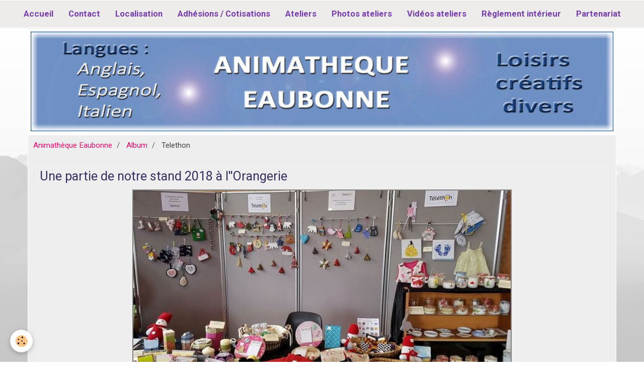

--- FILE ---
content_type: text/html; charset=UTF-8
request_url: https://www.animatheque-eaubonne.fr/album/telethon-2016/
body_size: 24095
content:
    <!DOCTYPE html>
<html lang="fr">
    <head>
        <title>Telethon</title>
        <meta name="theme-color" content="#EEEBEB">
        <meta name="msapplication-navbutton-color" content="#EEEBEB">
        <meta name="apple-mobile-web-app-capable" content="yes">
        <meta name="apple-mobile-web-app-status-bar-style" content="black-translucent">

        <!-- pretty / smooth -->
<meta http-equiv="Content-Type" content="text/html; charset=utf-8">
<!--[if IE]>
<meta http-equiv="X-UA-Compatible" content="IE=edge">
<![endif]-->
<meta name="viewport" content="width=device-width, initial-scale=1, maximum-scale=1.0, user-scalable=no">
<meta name="msapplication-tap-highlight" content="no">
  <link href="//www.animatheque-eaubonne.fr/fr/themes/designlines/60e31add0a39b2d6ef77844f.css?v=130f277a3b8772997866002bf40cc0b1" rel="stylesheet">
  <link rel="image_src" href="https://www.animatheque-eaubonne.fr/medias/album/tele-2018-05.jpg"/>
  <meta property="og:image" content="https://www.animatheque-eaubonne.fr/medias/album/tele-2018-05.jpg" />
  <meta name="description" content="" />
  <link href="//www.animatheque-eaubonne.fr/fr/themes/designlines/60240a6df7de08eb4d8e3448.css?v=e0b9be90a9bab5ff34c77a4875d222f5" rel="stylesheet">
  <link rel="canonical" href="https://www.animatheque-eaubonne.fr/album/telethon-2016/">
<meta name="generator" content="e-monsite (e-monsite.com)">

<link rel="icon" href="https://www.animatheque-eaubonne.fr/medias/site/favicon/favicon.ico">




<script language="JavaScript1.2">
<!--
function ejs_nodroit() { alert('Interdit de copier les éléments du site - Tous droits réservés.'); return(false); } document.oncontextmenu = ejs_nodroit;
// -->
</script>



                
                                    
                
                
                                                                                                                                                                                                            
            <link href="https://fonts.googleapis.com/css?family=Roboto:300,400,700&display=swap" rel="stylesheet">
        
        <link href="https://maxcdn.bootstrapcdn.com/font-awesome/4.7.0/css/font-awesome.min.css" rel="stylesheet">

        <link href="//www.animatheque-eaubonne.fr/themes/combined.css?v=6_1665404070_1178" rel="stylesheet">

        <!-- EMS FRAMEWORK -->
        <script src="//www.animatheque-eaubonne.fr/medias/static/themes/ems_framework/js/jquery.min.js"></script>
        <!-- HTML5 shim and Respond.js for IE8 support of HTML5 elements and media queries -->
        <!--[if lt IE 9]>
        <script src="//www.animatheque-eaubonne.fr/medias/static/themes/ems_framework/js/html5shiv.min.js"></script>
        <script src="//www.animatheque-eaubonne.fr/medias/static/themes/ems_framework/js/respond.min.js"></script>
        <![endif]-->

        <script src="//www.animatheque-eaubonne.fr/medias/static/themes/ems_framework/js/ems-framework.min.js?v=2084"></script>

        <script src="https://www.animatheque-eaubonne.fr/themes/content.js?v=6_1665404070_1178&lang=fr"></script>

            <script src="//www.animatheque-eaubonne.fr/medias/static/js/rgpd-cookies/jquery.rgpd-cookies.js?v=2084"></script>
    <script>
                                    $(document).ready(function() {
            $.RGPDCookies({
                theme: 'ems_framework',
                site: 'www.animatheque-eaubonne.fr',
                privacy_policy_link: '/about/privacypolicy/',
                cookies: [{"id":null,"favicon_url":"https:\/\/ssl.gstatic.com\/analytics\/20210414-01\/app\/static\/analytics_standard_icon.png","enabled":true,"model":"google_analytics","title":"Google Analytics","short_description":"Permet d'analyser les statistiques de consultation de notre site","long_description":"Indispensable pour piloter notre site internet, il permet de mesurer des indicateurs comme l\u2019affluence, les produits les plus consult\u00e9s, ou encore la r\u00e9partition g\u00e9ographique des visiteurs.","privacy_policy_url":"https:\/\/support.google.com\/analytics\/answer\/6004245?hl=fr","slug":"google-analytics"},{"id":null,"favicon_url":"","enabled":true,"model":"addthis","title":"AddThis","short_description":"Partage social","long_description":"Nous utilisons cet outil afin de vous proposer des liens de partage vers des plateformes tiers comme Twitter, Facebook, etc.","privacy_policy_url":"https:\/\/www.oracle.com\/legal\/privacy\/addthis-privacy-policy.html","slug":"addthis"}],
                modal_title: 'Gestion\u0020des\u0020cookies',
                modal_description: 'd\u00E9pose\u0020des\u0020cookies\u0020pour\u0020am\u00E9liorer\u0020votre\u0020exp\u00E9rience\u0020de\u0020navigation,\nmesurer\u0020l\u0027audience\u0020du\u0020site\u0020internet,\u0020afficher\u0020des\u0020publicit\u00E9s\u0020personnalis\u00E9es,\nr\u00E9aliser\u0020des\u0020campagnes\u0020cibl\u00E9es\u0020et\u0020personnaliser\u0020l\u0027interface\u0020du\u0020site.',
                privacy_policy_label: 'Consulter\u0020la\u0020politique\u0020de\u0020confidentialit\u00E9',
                check_all_label: 'Tout\u0020cocher',
                refuse_button: 'Refuser',
                settings_button: 'Param\u00E9trer',
                accept_button: 'Accepter',
                callback: function() {
                    // website google analytics case (with gtag), consent "on the fly"
                    if ('gtag' in window && typeof window.gtag === 'function') {
                        if (window.jsCookie.get('rgpd-cookie-google-analytics') === undefined
                            || window.jsCookie.get('rgpd-cookie-google-analytics') === '0') {
                            gtag('consent', 'update', {
                                'ad_storage': 'denied',
                                'analytics_storage': 'denied'
                            });
                        } else {
                            gtag('consent', 'update', {
                                'ad_storage': 'granted',
                                'analytics_storage': 'granted'
                            });
                        }
                    }
                }
            });
        });
    </script>
        <script async src="https://www.googletagmanager.com/gtag/js?id=G-4VN4372P6E"></script>
<script>
    window.dataLayer = window.dataLayer || [];
    function gtag(){dataLayer.push(arguments);}
    
    gtag('consent', 'default', {
        'ad_storage': 'denied',
        'analytics_storage': 'denied'
    });
    
    gtag('js', new Date());
    gtag('config', 'G-4VN4372P6E');
</script>

        
    <!-- Global site tag (gtag.js) -->
        <script async src="https://www.googletagmanager.com/gtag/js?id=UA-37977406-1"></script>
        <script>
        window.dataLayer = window.dataLayer || [];
        function gtag(){dataLayer.push(arguments);}

gtag('consent', 'default', {
            'ad_storage': 'denied',
            'analytics_storage': 'denied'
        });
        gtag('set', 'allow_ad_personalization_signals', false);
                gtag('js', new Date());
        gtag('config', 'UA-37977406-1');
        gtag('config', 'G-00SLJ9F38J');
    </script>

        <style>
        #overlay{position:fixed;top:0;left:0;width:100vw;height:100vh;z-index:1001}
                </style>
        <script type="application/ld+json">
    {
        "@context" : "https://schema.org/",
        "@type" : "WebSite",
        "name" : "Animathèque Eaubonne",
        "url" : "https://www.animatheque-eaubonne.fr/"
    }
</script>
            </head>
    <body id="album_run_telethon-2016" class="default">
        
                        <!-- HEADER -->
        <header id="header" class="navbar" data-fixed="true" data-margin-top="false" data-margin-bottom="false">
            <div id="header-main" data-padding="true">
                
                                <nav id="menu" class="collapse">
                                                                        <ul class="nav navbar-nav">
                    <li>
                <a href="https://www.animatheque-eaubonne.fr/">
                                        Accueil
                </a>
                            </li>
                    <li>
                <a href="https://www.animatheque-eaubonne.fr/pages/contact/page.html">
                                        Contact
                </a>
                            </li>
                    <li>
                <a href="https://www.animatheque-eaubonne.fr/pages/localisation/page-3.html">
                                        Localisation
                </a>
                            </li>
                    <li>
                <a href="https://www.animatheque-eaubonne.fr/pages/adhesions-cotisation/page-2.html">
                                        Adhésions / Cotisations
                </a>
                            </li>
                    <li>
                <a href="https://www.animatheque-eaubonne.fr/pages/ateliers/">
                                        Ateliers
                </a>
                            </li>
                    <li>
                <a href="https://www.animatheque-eaubonne.fr/album/"onclick="window.open(this.href);return false;">
                                        Photos ateliers
                </a>
                            </li>
                    <li>
                <a href="https://www.animatheque-eaubonne.fr/pages/videos-des-ateliers/">
                                        Vidéos ateliers
                </a>
                            </li>
                    <li>
                <a href="https://www.animatheque-eaubonne.fr/pages/reglement-interieur/page-4.html">
                                        Règlement intérieur
                </a>
                            </li>
                    <li>
                <a href="https://www.animatheque-eaubonne.fr/pages/partenariat/">
                                        Partenariat
                </a>
                            </li>
            </ul>

                                                            </nav>
                
                            </div>
            <div id="header-buttons" data-retract="false">
                                <button class="btn btn-link navbar-toggle header-btn" data-toggle="collapse" data-target="#menu" data-orientation="horizontal">
                    <i class="fa fa-bars fa-lg"></i>
                </button>
                
                
                
                
                            </div>
                                                    
                    </header>
        <!-- //HEADER -->

                <!-- COVER -->
        <figure id="cover" data-content="img" class="container" data-margin-top="false" data-margin-bottom="false">
                                        <div class="cover-img">
                <img src="https://www.animatheque-eaubonne.fr/medias/images/08-16-4-avec-halo-et-cadre.jpg" alt="Animathèque Eaubonne">
            </div>
                    </figure>
        <!-- //COVER -->
        
        <!-- WRAPPER -->
        <div id="wrapper" class="container">
            
            <!-- CONTENT -->
            <div id="content">
                <!-- MAIN -->
                <section id="main">

                                            <!-- BREADCRUMBS -->
                           <ol class="breadcrumb">
                  <li>
            <a href="https://www.animatheque-eaubonne.fr/">Animathèque Eaubonne</a>
        </li>
                        <li>
            <a href="https://www.animatheque-eaubonne.fr/album/">Album</a>
        </li>
                        <li class="active">
            Telethon
         </li>
            </ol>
                        <!-- //BREADCRUMBS -->
                    
                    
                    
                                                                                    
                                        
                                        <div class="view view-album" id="view-category" data-mode="large" data-category="telethon-2016">
    
        
                        <div id="rows-60e31add0a39b2d6ef77844f" class="rows" data-total-pages="1" data-current-page="1">
                                                            
                
                        
                        
                                
                                <div class="row-container rd-1 page_1">
            	<div class="row-content">
        			                        			    <div class="row" data-role="line">

                    
                                                
                                                                        
                                                
                                                
						                                                                                    
                                        				<div data-role="cell" class="column" style="width:100%">
            					<div id="cell-60e31add0a42af3dce072d6c" class="column-content">            							

                    			<div data-role="paginated-widget"
     data-category-model="image"
     data-items-per-page="1"
     data-items-total="44"
     data-ajax-url="https://www.animatheque-eaubonne.fr/album/do/getcategoryitems/58452f5cacbe6d1ee676a45f/"
     data-max-choices=5
          data-pagination-enabled="1"
                    class="mt-4">
                    
                                                            <ul data-role="paginated-widget-list" class="media-list media-stacked alternate" data-addon="album">
						  
        <li class="media" data-category="telethon-2016">
        <div class="media-body">
            <h2 class="media-heading"><a href="https://www.animatheque-eaubonne.fr/album/telethon-2016/tele-2018-21.html">Une partie de notre stand 2018 à l''Orangerie</a></h2>
            <p class="text-center">
                <a href="https://www.animatheque-eaubonne.fr/medias/album/tele-2018-21.jpg" class="fancybox" data-fancybox-type="image" rel="telethon-2016" title="Une partie de notre stand 2018 à l''Orangerie">
                                        <img src="https://www.animatheque-eaubonne.fr/medias/album/tele-2018-21.jpg" alt="Une partie de notre stand 2018 à l''Orangerie">
                                    </a>
            </p>
                                </div>
    </li>
    					</ul>
                                            <ul data-role="paginated-widget-pagination" class="pagination hide">
        <li class="first">
    		<a class="btn btn-default disabled" href="javascript:void(0)">
				<i class="fa fa-fast-backward"></i>
			</a>
		</li>
		<li class="prev">
			<a class="btn btn-default disabled" href="javascript:void(0)">
				Préc.
			</a>
		</li>
        <li>
    		<a class="btn btn-default page-choice active" href="javascript:void(0)" data-page="1">1</a>
		</li>

        <li>
    		<a class="btn btn-default page-choice" href="javascript:void(0)" data-page="2">2</a>
		</li>

        <li>
    		<a class="btn btn-default page-choice" href="javascript:void(0)" data-page="3">3</a>
		</li>

        <li class="hide">
    		<a class="btn btn-default page-choice" href="javascript:void(0)" data-page="4">4</a>
		</li>

        <li class="hide">
    		<a class="btn btn-default page-choice" href="javascript:void(0)" data-page="5">5</a>
		</li>

        <li class="hide">
    		<a class="btn btn-default page-choice" href="javascript:void(0)" data-page="6">6</a>
		</li>

        <li class="hide">
    		<a class="btn btn-default page-choice" href="javascript:void(0)" data-page="7">7</a>
		</li>

        <li class="hide">
    		<a class="btn btn-default page-choice" href="javascript:void(0)" data-page="8">8</a>
		</li>

        <li class="hide">
    		<a class="btn btn-default page-choice" href="javascript:void(0)" data-page="9">9</a>
		</li>

        <li class="hide">
    		<a class="btn btn-default page-choice" href="javascript:void(0)" data-page="10">10</a>
		</li>

        <li class="hide">
    		<a class="btn btn-default page-choice" href="javascript:void(0)" data-page="11">11</a>
		</li>

        <li class="hide">
    		<a class="btn btn-default page-choice" href="javascript:void(0)" data-page="12">12</a>
		</li>

        <li class="hide">
    		<a class="btn btn-default page-choice" href="javascript:void(0)" data-page="13">13</a>
		</li>

        <li class="hide">
    		<a class="btn btn-default page-choice" href="javascript:void(0)" data-page="14">14</a>
		</li>

        <li class="hide">
    		<a class="btn btn-default page-choice" href="javascript:void(0)" data-page="15">15</a>
		</li>

        <li class="hide">
    		<a class="btn btn-default page-choice" href="javascript:void(0)" data-page="16">16</a>
		</li>

        <li class="hide">
    		<a class="btn btn-default page-choice" href="javascript:void(0)" data-page="17">17</a>
		</li>

        <li class="hide">
    		<a class="btn btn-default page-choice" href="javascript:void(0)" data-page="18">18</a>
		</li>

        <li class="hide">
    		<a class="btn btn-default page-choice" href="javascript:void(0)" data-page="19">19</a>
		</li>

        <li class="hide">
    		<a class="btn btn-default page-choice" href="javascript:void(0)" data-page="20">20</a>
		</li>

        <li class="hide">
    		<a class="btn btn-default page-choice" href="javascript:void(0)" data-page="21">21</a>
		</li>

        <li class="hide">
    		<a class="btn btn-default page-choice" href="javascript:void(0)" data-page="22">22</a>
		</li>

        <li class="hide">
    		<a class="btn btn-default page-choice" href="javascript:void(0)" data-page="23">23</a>
		</li>

        <li class="hide">
    		<a class="btn btn-default page-choice" href="javascript:void(0)" data-page="24">24</a>
		</li>

        <li class="hide">
    		<a class="btn btn-default page-choice" href="javascript:void(0)" data-page="25">25</a>
		</li>

        <li class="hide">
    		<a class="btn btn-default page-choice" href="javascript:void(0)" data-page="26">26</a>
		</li>

        <li class="hide">
    		<a class="btn btn-default page-choice" href="javascript:void(0)" data-page="27">27</a>
		</li>

        <li class="hide">
    		<a class="btn btn-default page-choice" href="javascript:void(0)" data-page="28">28</a>
		</li>

        <li class="hide">
    		<a class="btn btn-default page-choice" href="javascript:void(0)" data-page="29">29</a>
		</li>

        <li class="hide">
    		<a class="btn btn-default page-choice" href="javascript:void(0)" data-page="30">30</a>
		</li>

        <li class="hide">
    		<a class="btn btn-default page-choice" href="javascript:void(0)" data-page="31">31</a>
		</li>

        <li class="hide">
    		<a class="btn btn-default page-choice" href="javascript:void(0)" data-page="32">32</a>
		</li>

        <li class="hide">
    		<a class="btn btn-default page-choice" href="javascript:void(0)" data-page="33">33</a>
		</li>

        <li class="hide">
    		<a class="btn btn-default page-choice" href="javascript:void(0)" data-page="34">34</a>
		</li>

        <li class="hide">
    		<a class="btn btn-default page-choice" href="javascript:void(0)" data-page="35">35</a>
		</li>

        <li class="hide">
    		<a class="btn btn-default page-choice" href="javascript:void(0)" data-page="36">36</a>
		</li>

        <li class="hide">
    		<a class="btn btn-default page-choice" href="javascript:void(0)" data-page="37">37</a>
		</li>

        <li class="hide">
    		<a class="btn btn-default page-choice" href="javascript:void(0)" data-page="38">38</a>
		</li>

        <li class="hide">
    		<a class="btn btn-default page-choice" href="javascript:void(0)" data-page="39">39</a>
		</li>

        <li class="hide">
    		<a class="btn btn-default page-choice" href="javascript:void(0)" data-page="40">40</a>
		</li>

        <li class="hide">
    		<a class="btn btn-default page-choice" href="javascript:void(0)" data-page="41">41</a>
		</li>

        <li class="hide">
    		<a class="btn btn-default page-choice" href="javascript:void(0)" data-page="42">42</a>
		</li>

        <li class="hide">
    		<a class="btn btn-default page-choice" href="javascript:void(0)" data-page="43">43</a>
		</li>

        <li class="hide">
    		<a class="btn btn-default page-choice" href="javascript:void(0)" data-page="44">44</a>
		</li>
		<li class="next">
			<a class="btn btn-default" rel="next" href="javascript:void(0)">
				Suiv.
			</a>
		</li>
		<li class="last">
			<a class="btn btn-default" href="javascript:void(0)">
				<i class="fa fa-fast-forward"></i>
			</a>
		</li>
	</ul>
</div>
                    
            						            					</div>
            				</div>
																		        			</div>
                            		</div>
                        	</div>
						</div>

            </div>
                </section>
                <!-- //MAIN -->

                            </div>
            <!-- //CONTENT -->
        </div>
        <!-- //WRAPPER -->

                <!-- FOOTER -->
        <footer id="footer" class="container">
                            <div id="footer-wrapper">
                                        <!-- CUSTOMIZE AREA -->
                    <div id="bottom-site">
                                                    <div id="rows-60240a6df7de08eb4d8e3448" class="rows" data-total-pages="1" data-current-page="1">
                                                            
                
                        
                        
                                
                                <div class="row-container rd-1 page_1">
            	<div class="row-content">
        			                        			    <div class="row" data-role="line">

                    
                                                
                                                                        
                                                
                                                
						                                                                                    
                                        				<div data-role="cell" class="column" style="width:100%">
            					<div id="cell-5e85fbdeea5c23c06bc47f93" class="column-content">            							<p style="text-align: center;"><strong><span style="color:#000000;">&nbsp;</span><a href="http://www.animatheque-eaubonne.fr/pages/mentions-legales/page.html"><span style="color:#000000;">Mentions l&eacute;gales</span></a></strong></p>

            						            					</div>
            				</div>
																		        			</div>
                            		</div>
                        	</div>
						</div>

                                            </div>
                    
                                    </div>

                                                                                                    
                                    
                                    </footer>
        <!-- //FOOTER -->
        
        
                <div id="overlay" class="hide"></div>
        
        <script src="//www.animatheque-eaubonne.fr/medias/static/themes/ems_framework/js/jquery.mobile.custom.min.js"></script>
        <script src="//www.animatheque-eaubonne.fr/medias/static/themes/ems_framework/js/jquery.zoom.min.js"></script>
        <script src="//www.animatheque-eaubonne.fr/medias/static/themes/ems_framework/js/imagelightbox.min.js"></script>
        <script src="https://www.animatheque-eaubonne.fr/themes/custom.js?v=6_1665404070_1178"></script>
        
            

 
    
						 	 





                <!-- SOCIAL LINKS -->
                                                    
                                        
                    <!-- //SOCIAL LINKS -->
            </body>
</html>
